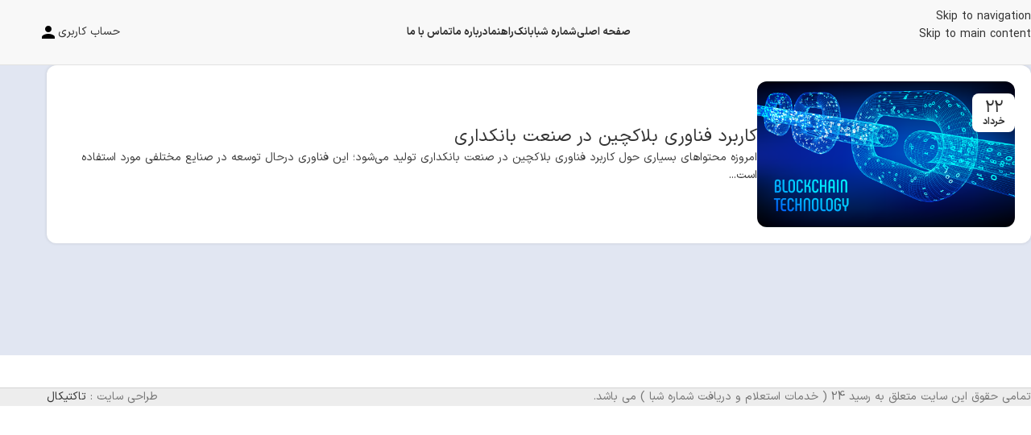

--- FILE ---
content_type: text/html; charset=UTF-8
request_url: https://resid24.com/blog/tag/%D8%B5%D9%86%D8%B9%D8%AA-%D8%A8%D8%A7%D9%86%DA%A9%D8%AF%D8%A7%D8%B1%DB%8C/
body_size: 10916
content:
<!DOCTYPE html>
<html dir="rtl" lang="fa-IR">
<head>
	<meta charset="UTF-8">
	<link rel="profile" href="https://gmpg.org/xfn/11">
	<link rel="pingback" href="https://resid24.com/xmlrpc.php">

	<meta name='robots' content='index, follow, max-image-preview:large, max-snippet:-1, max-video-preview:-1' />

	<!-- This site is optimized with the Yoast SEO Premium plugin v25.4 (Yoast SEO v26.6) - https://yoast.com/wordpress/plugins/seo/ -->
	<title>بایگانی‌های صنعت بانکداری - رسید 24</title>
	<link rel="canonical" href="https://resid24.com/blog/tag/صنعت-بانکداری/" />
	<meta property="og:locale" content="fa_IR" />
	<meta property="og:type" content="article" />
	<meta property="og:title" content="بایگانی‌های صنعت بانکداری" />
	<meta property="og:url" content="https://resid24.com/blog/tag/صنعت-بانکداری/" />
	<meta property="og:site_name" content="رسید 24" />
	<meta name="twitter:card" content="summary_large_image" />
	<script type="application/ld+json" class="yoast-schema-graph">{"@context":"https://schema.org","@graph":[{"@type":"CollectionPage","@id":"https://resid24.com/blog/tag/%d8%b5%d9%86%d8%b9%d8%aa-%d8%a8%d8%a7%d9%86%da%a9%d8%af%d8%a7%d8%b1%db%8c/","url":"https://resid24.com/blog/tag/%d8%b5%d9%86%d8%b9%d8%aa-%d8%a8%d8%a7%d9%86%da%a9%d8%af%d8%a7%d8%b1%db%8c/","name":"بایگانی‌های صنعت بانکداری - رسید 24","isPartOf":{"@id":"https://resid24.com/#website"},"primaryImageOfPage":{"@id":"https://resid24.com/blog/tag/%d8%b5%d9%86%d8%b9%d8%aa-%d8%a8%d8%a7%d9%86%da%a9%d8%af%d8%a7%d8%b1%db%8c/#primaryimage"},"image":{"@id":"https://resid24.com/blog/tag/%d8%b5%d9%86%d8%b9%d8%aa-%d8%a8%d8%a7%d9%86%da%a9%d8%af%d8%a7%d8%b1%db%8c/#primaryimage"},"thumbnailUrl":"https://resid24.com/wp-content/uploads/2024/06/2326521475.png","breadcrumb":{"@id":"https://resid24.com/blog/tag/%d8%b5%d9%86%d8%b9%d8%aa-%d8%a8%d8%a7%d9%86%da%a9%d8%af%d8%a7%d8%b1%db%8c/#breadcrumb"},"inLanguage":"fa-IR"},{"@type":"ImageObject","inLanguage":"fa-IR","@id":"https://resid24.com/blog/tag/%d8%b5%d9%86%d8%b9%d8%aa-%d8%a8%d8%a7%d9%86%da%a9%d8%af%d8%a7%d8%b1%db%8c/#primaryimage","url":"https://resid24.com/wp-content/uploads/2024/06/2326521475.png","contentUrl":"https://resid24.com/wp-content/uploads/2024/06/2326521475.png","width":1024,"height":580},{"@type":"BreadcrumbList","@id":"https://resid24.com/blog/tag/%d8%b5%d9%86%d8%b9%d8%aa-%d8%a8%d8%a7%d9%86%da%a9%d8%af%d8%a7%d8%b1%db%8c/#breadcrumb","itemListElement":[{"@type":"ListItem","position":1,"name":"خانه","item":"https://resid24.com/"},{"@type":"ListItem","position":2,"name":"صنعت بانکداری"}]},{"@type":"WebSite","@id":"https://resid24.com/#website","url":"https://resid24.com/","name":"رسید 24","description":"استعلام و دریافت شماره شبا از شماره کارت و حساب","publisher":{"@id":"https://resid24.com/#organization"},"potentialAction":[{"@type":"SearchAction","target":{"@type":"EntryPoint","urlTemplate":"https://resid24.com/?s={search_term_string}"},"query-input":{"@type":"PropertyValueSpecification","valueRequired":true,"valueName":"search_term_string"}}],"inLanguage":"fa-IR"},{"@type":"Organization","@id":"https://resid24.com/#organization","name":"رسید 24","url":"https://resid24.com/","logo":{"@type":"ImageObject","inLanguage":"fa-IR","@id":"https://resid24.com/#/schema/logo/image/","url":"https://resid24.com/wp-content/uploads/2022/12/resid24.png","contentUrl":"https://resid24.com/wp-content/uploads/2022/12/resid24.png","width":550,"height":146,"caption":"رسید 24"},"image":{"@id":"https://resid24.com/#/schema/logo/image/"}},false]}</script>
	<!-- / Yoast SEO Premium plugin. -->


<link rel='dns-prefetch' href='//www.googletagmanager.com' />
<link rel="alternate" type="application/rss+xml" title="رسید 24 &raquo; خوراک" href="https://resid24.com/feed/" />
<link rel="alternate" type="application/rss+xml" title="رسید 24 &raquo; خوراک دیدگاه‌ها" href="https://resid24.com/comments/feed/" />
<link rel="alternate" type="application/rss+xml" title="رسید 24 &raquo; صنعت بانکداری خوراک برچسب" href="https://resid24.com/blog/tag/%d8%b5%d9%86%d8%b9%d8%aa-%d8%a8%d8%a7%d9%86%da%a9%d8%af%d8%a7%d8%b1%db%8c/feed/" />
<style id='wp-img-auto-sizes-contain-inline-css' type='text/css'>
img:is([sizes=auto i],[sizes^="auto," i]){contain-intrinsic-size:3000px 1500px}
/*# sourceURL=wp-img-auto-sizes-contain-inline-css */
</style>
<style id='safe-svg-svg-icon-style-inline-css' type='text/css'>
.safe-svg-cover{text-align:center}.safe-svg-cover .safe-svg-inside{display:inline-block;max-width:100%}.safe-svg-cover svg{fill:currentColor;height:100%;max-height:100%;max-width:100%;width:100%}

/*# sourceURL=https://resid24.com/wp-content/plugins/safe-svg/dist/safe-svg-block-frontend.css */
</style>
<link rel='stylesheet' id='elementor-icons-css' href='https://resid24.com/wp-content/plugins/elementor/assets/lib/eicons/css/elementor-icons.min.css?ver=5.45.0' type='text/css' media='all' />
<link rel='stylesheet' id='elementor-frontend-css' href='https://resid24.com/wp-content/plugins/elementor/assets/css/frontend.min.css?ver=3.34.0' type='text/css' media='all' />
<link rel='stylesheet' id='elementor-post-175-css' href='https://resid24.com/wp-content/uploads/elementor/css/post-175.css?ver=1767262981' type='text/css' media='all' />
<link rel='stylesheet' id='wd-style-base-css' href='https://resid24.com/wp-content/themes/woodmart/css/parts/base-rtl.min.css?ver=8.3.8' type='text/css' media='all' />
<link rel='stylesheet' id='wd-helpers-wpb-elem-css' href='https://resid24.com/wp-content/themes/woodmart/css/parts/helpers-wpb-elem.min.css?ver=8.3.8' type='text/css' media='all' />
<link rel='stylesheet' id='wd-opt-carousel-disable-css' href='https://resid24.com/wp-content/themes/woodmart/css/parts/opt-carousel-disable-rtl.min.css?ver=8.3.8' type='text/css' media='all' />
<link rel='stylesheet' id='child-style-css' href='https://resid24.com/wp-content/themes/woodmart-child/style.css?ver=8.3.8' type='text/css' media='all' />
<link rel='stylesheet' id='wd-header-base-css' href='https://resid24.com/wp-content/themes/woodmart/css/parts/header-base-rtl.min.css?ver=8.3.8' type='text/css' media='all' />
<link rel='stylesheet' id='wd-mod-tools-css' href='https://resid24.com/wp-content/themes/woodmart/css/parts/mod-tools.min.css?ver=8.3.8' type='text/css' media='all' />
<link rel='stylesheet' id='wd-header-elements-base-css' href='https://resid24.com/wp-content/themes/woodmart/css/parts/header-el-base-rtl.min.css?ver=8.3.8' type='text/css' media='all' />
<link rel='stylesheet' id='wd-social-icons-css' href='https://resid24.com/wp-content/themes/woodmart/css/parts/el-social-icons.min.css?ver=8.3.8' type='text/css' media='all' />
<link rel='stylesheet' id='wd-header-mobile-nav-dropdown-css' href='https://resid24.com/wp-content/themes/woodmart/css/parts/header-el-mobile-nav-dropdown.min.css?ver=8.3.8' type='text/css' media='all' />
<link rel='stylesheet' id='wd-button-css' href='https://resid24.com/wp-content/themes/woodmart/css/parts/el-button.min.css?ver=8.3.8' type='text/css' media='all' />
<link rel='stylesheet' id='wd-blog-loop-base-css' href='https://resid24.com/wp-content/themes/woodmart/css/parts/blog-loop-base.min.css?ver=8.3.8' type='text/css' media='all' />
<link rel='stylesheet' id='wd-post-types-mod-predefined-css' href='https://resid24.com/wp-content/themes/woodmart/css/parts/post-types-mod-predefined.min.css?ver=8.3.8' type='text/css' media='all' />
<link rel='stylesheet' id='wd-blog-loop-design-list-css' href='https://resid24.com/wp-content/themes/woodmart/css/parts/blog-loop-design-list.min.css?ver=8.3.8' type='text/css' media='all' />
<link rel='stylesheet' id='wd-post-types-mod-date-style-bg-css' href='https://resid24.com/wp-content/themes/woodmart/css/parts/post-types-mod-date-style-bg.min.css?ver=8.3.8' type='text/css' media='all' />
<link rel='stylesheet' id='wd-widget-collapse-css' href='https://resid24.com/wp-content/themes/woodmart/css/parts/opt-widget-collapse.min.css?ver=8.3.8' type='text/css' media='all' />
<link rel='stylesheet' id='wd-footer-base-css' href='https://resid24.com/wp-content/themes/woodmart/css/parts/footer-base.min.css?ver=8.3.8' type='text/css' media='all' />
<link rel='stylesheet' id='wd-scroll-top-css' href='https://resid24.com/wp-content/themes/woodmart/css/parts/opt-scrolltotop-rtl.min.css?ver=8.3.8' type='text/css' media='all' />
<link rel='stylesheet' id='wd-mod-nav-menu-label-css' href='https://resid24.com/wp-content/themes/woodmart/css/parts/mod-nav-menu-label.min.css?ver=8.3.8' type='text/css' media='all' />
<link rel='stylesheet' id='xts-style-default_header-css' href='https://resid24.com/wp-content/uploads/2026/01/xts-default_header-1767681687.css?ver=8.3.8' type='text/css' media='all' />
<link rel='stylesheet' id='xts-style-theme_settings_default-css' href='https://resid24.com/wp-content/uploads/2026/01/xts-theme_settings_default-1767681052.css?ver=8.3.8' type='text/css' media='all' />
<link rel='stylesheet' id='elementor-gf-local-roboto-css' href='https://resid24.com/wp-content/uploads/elementor/google-fonts/css/roboto.css?ver=1752058316' type='text/css' media='all' />
<link rel='stylesheet' id='elementor-gf-local-robotoslab-css' href='https://resid24.com/wp-content/uploads/elementor/google-fonts/css/robotoslab.css?ver=1752058337' type='text/css' media='all' />

<!-- Google tag (gtag.js) snippet added by Site Kit -->
<!-- Google Analytics snippet added by Site Kit -->
<script type="text/javascript" src="https://www.googletagmanager.com/gtag/js?id=GT-5D9BCGVL" id="google_gtagjs-js" async></script>
<script type="text/javascript" id="google_gtagjs-js-after">
/* <![CDATA[ */
window.dataLayer = window.dataLayer || [];function gtag(){dataLayer.push(arguments);}
gtag("set","linker",{"domains":["resid24.com"]});
gtag("js", new Date());
gtag("set", "developer_id.dZTNiMT", true);
gtag("config", "GT-5D9BCGVL");
//# sourceURL=google_gtagjs-js-after
/* ]]> */
</script>
<script type="text/javascript" src="https://resid24.com/wp-includes/js/jquery/jquery.min.js?ver=3.7.1" id="jquery-core-js"></script>
<script type="text/javascript" src="https://resid24.com/wp-includes/js/jquery/jquery-migrate.min.js?ver=3.4.1" id="jquery-migrate-js"></script>
<script type="text/javascript" src="https://resid24.com/wp-content/themes/woodmart/js/libs/device.min.js?ver=8.3.8" id="wd-device-library-js"></script>
<script type="text/javascript" src="https://resid24.com/wp-content/themes/woodmart/js/scripts/global/scrollBar.min.js?ver=8.3.8" id="wd-scrollbar-js"></script>
<link rel="https://api.w.org/" href="https://resid24.com/wp-json/" /><link rel="alternate" title="JSON" type="application/json" href="https://resid24.com/wp-json/wp/v2/tags/43" /><meta name="generator" content="Site Kit by Google 1.168.0" /><meta name="theme-color" content="rgb(29,67,152)">					<meta name="viewport" content="width=device-width, initial-scale=1">
									<meta name="generator" content="Elementor 3.34.0; features: additional_custom_breakpoints; settings: css_print_method-external, google_font-enabled, font_display-swap">
			<style>
				.e-con.e-parent:nth-of-type(n+4):not(.e-lazyloaded):not(.e-no-lazyload),
				.e-con.e-parent:nth-of-type(n+4):not(.e-lazyloaded):not(.e-no-lazyload) * {
					background-image: none !important;
				}
				@media screen and (max-height: 1024px) {
					.e-con.e-parent:nth-of-type(n+3):not(.e-lazyloaded):not(.e-no-lazyload),
					.e-con.e-parent:nth-of-type(n+3):not(.e-lazyloaded):not(.e-no-lazyload) * {
						background-image: none !important;
					}
				}
				@media screen and (max-height: 640px) {
					.e-con.e-parent:nth-of-type(n+2):not(.e-lazyloaded):not(.e-no-lazyload),
					.e-con.e-parent:nth-of-type(n+2):not(.e-lazyloaded):not(.e-no-lazyload) * {
						background-image: none !important;
					}
				}
			</style>
			<link rel="icon" href="https://resid24.com/wp-content/uploads/2024/06/cropped-rsicon-32x32.png" sizes="32x32" />
<link rel="icon" href="https://resid24.com/wp-content/uploads/2024/06/cropped-rsicon-192x192.png" sizes="192x192" />
<link rel="apple-touch-icon" href="https://resid24.com/wp-content/uploads/2024/06/cropped-rsicon-180x180.png" />
<meta name="msapplication-TileImage" content="https://resid24.com/wp-content/uploads/2024/06/cropped-rsicon-270x270.png" />
<style>
		
		</style><script type="text/javascript" src="https://resid24.com/wp-content/themes/woodmart-child/wpcustom.js" id="custom-js"></script>
</head>

<body class="rtl archive tag tag-43 wp-theme-woodmart wp-child-theme-woodmart-child wrapper-full-width  categories-accordion-on woodmart-archive-blog woodmart-ajax-shop-on elementor-default elementor-kit-175">
			<script type="text/javascript" id="wd-flicker-fix">// Flicker fix.</script>		<div class="wd-skip-links">
								<a href="#menu-main" class="wd-skip-navigation btn">
						Skip to navigation					</a>
								<a href="#main-content" class="wd-skip-content btn">
				Skip to main content			</a>
		</div>
			
	
	<div class="wd-page-wrapper website-wrapper">
									<header class="whb-header whb-default_header whb-sticky-shadow whb-scroll-stick whb-sticky-real">
					<div class="whb-main-header">
	
<div class="whb-row whb-top-bar whb-not-sticky-row whb-with-bg whb-without-border whb-color-dark whb-hidden-desktop whb-hidden-mobile whb-flex-flex-middle">
	<div class="container">
		<div class="whb-flex-row whb-top-bar-inner">
			<div class="whb-column whb-col-left whb-column5 whb-visible-lg">
	
<div class="wd-header-text reset-last-child whb-6l5y1eay522jehk73pi2"><strong style="color: #ffffff;">ADD ANYTHING HERE OR JUST REMOVE IT…</strong></div>
</div>
<div class="whb-column whb-col-center whb-column6 whb-visible-lg whb-empty-column">
	</div>
<div class="whb-column whb-col-right whb-column7 whb-visible-lg">
				<div
						class=" wd-social-icons wd-style-default wd-size-small social-share wd-shape-circle  whb-61qbocnh2ezx7e7al7jd color-scheme-light text-center">
				
				
									<a rel="noopener noreferrer nofollow" href="https://www.facebook.com/sharer/sharer.php?u=https://resid24.com/blog/%da%a9%d8%a7%d8%b1%d8%a8%d8%b1%d8%af-%d9%81%d9%86%d8%a7%d9%88%d8%b1%db%8c-%d8%a8%d9%84%d8%a7%da%a9%da%86%db%8c%d9%86-%d8%af%d8%b1-%d8%b5%d9%86%d8%b9%d8%aa-%d8%a8%d8%a7%d9%86%da%a9%d8%af%d8%a7%d8%b1/" target="_blank" class=" wd-social-icon social-facebook" aria-label="Facebook social link">
						<span class="wd-icon"></span>
											</a>
				
									<a rel="noopener noreferrer nofollow" href="https://x.com/share?url=https://resid24.com/blog/%da%a9%d8%a7%d8%b1%d8%a8%d8%b1%d8%af-%d9%81%d9%86%d8%a7%d9%88%d8%b1%db%8c-%d8%a8%d9%84%d8%a7%da%a9%da%86%db%8c%d9%86-%d8%af%d8%b1-%d8%b5%d9%86%d8%b9%d8%aa-%d8%a8%d8%a7%d9%86%da%a9%d8%af%d8%a7%d8%b1/" target="_blank" class=" wd-social-icon social-twitter" aria-label="X social link">
						<span class="wd-icon"></span>
											</a>
				
				
				
				
				
				
									<a rel="noopener noreferrer nofollow" href="https://pinterest.com/pin/create/button/?url=https://resid24.com/blog/%da%a9%d8%a7%d8%b1%d8%a8%d8%b1%d8%af-%d9%81%d9%86%d8%a7%d9%88%d8%b1%db%8c-%d8%a8%d9%84%d8%a7%da%a9%da%86%db%8c%d9%86-%d8%af%d8%b1-%d8%b5%d9%86%d8%b9%d8%aa-%d8%a8%d8%a7%d9%86%da%a9%d8%af%d8%a7%d8%b1/&media=https://resid24.com/wp-content/uploads/2024/06/2326521475.png&description=%DA%A9%D8%A7%D8%B1%D8%A8%D8%B1%D8%AF+%D9%81%D9%86%D8%A7%D9%88%D8%B1%DB%8C+%D8%A8%D9%84%D8%A7%DA%A9%DA%86%DB%8C%D9%86+%D8%AF%D8%B1+%D8%B5%D9%86%D8%B9%D8%AA+%D8%A8%D8%A7%D9%86%DA%A9%D8%AF%D8%A7%D8%B1%DB%8C" target="_blank" class=" wd-social-icon social-pinterest" aria-label="Pinterest social link">
						<span class="wd-icon"></span>
											</a>
				
				
									<a rel="noopener noreferrer nofollow" href="https://www.linkedin.com/shareArticle?mini=true&url=https://resid24.com/blog/%da%a9%d8%a7%d8%b1%d8%a8%d8%b1%d8%af-%d9%81%d9%86%d8%a7%d9%88%d8%b1%db%8c-%d8%a8%d9%84%d8%a7%da%a9%da%86%db%8c%d9%86-%d8%af%d8%b1-%d8%b5%d9%86%d8%b9%d8%aa-%d8%a8%d8%a7%d9%86%da%a9%d8%af%d8%a7%d8%b1/" target="_blank" class=" wd-social-icon social-linkedin" aria-label="Linkedin social link">
						<span class="wd-icon"></span>
											</a>
				
				
				
				
				
				
				
				
				
				
				
				
				
				
				
									<a rel="noopener noreferrer nofollow" href="https://telegram.me/share/url?url=https://resid24.com/blog/%da%a9%d8%a7%d8%b1%d8%a8%d8%b1%d8%af-%d9%81%d9%86%d8%a7%d9%88%d8%b1%db%8c-%d8%a8%d9%84%d8%a7%da%a9%da%86%db%8c%d9%86-%d8%af%d8%b1-%d8%b5%d9%86%d8%b9%d8%aa-%d8%a8%d8%a7%d9%86%da%a9%d8%af%d8%a7%d8%b1/" target="_blank" class=" wd-social-icon social-tg" aria-label="Telegram social link">
						<span class="wd-icon"></span>
											</a>
				
				
			</div>

		</div>
<div class="whb-column whb-col-mobile whb-column_mobile1 whb-hidden-lg">
				<div
						class=" wd-social-icons wd-style-default wd-size-small social-share wd-shape-circle  whb-nugd58vqvv5sdr3bc5dd color-scheme-light text-center">
				
				
									<a rel="noopener noreferrer nofollow" href="https://www.facebook.com/sharer/sharer.php?u=https://resid24.com/blog/%da%a9%d8%a7%d8%b1%d8%a8%d8%b1%d8%af-%d9%81%d9%86%d8%a7%d9%88%d8%b1%db%8c-%d8%a8%d9%84%d8%a7%da%a9%da%86%db%8c%d9%86-%d8%af%d8%b1-%d8%b5%d9%86%d8%b9%d8%aa-%d8%a8%d8%a7%d9%86%da%a9%d8%af%d8%a7%d8%b1/" target="_blank" class=" wd-social-icon social-facebook" aria-label="Facebook social link">
						<span class="wd-icon"></span>
											</a>
				
									<a rel="noopener noreferrer nofollow" href="https://x.com/share?url=https://resid24.com/blog/%da%a9%d8%a7%d8%b1%d8%a8%d8%b1%d8%af-%d9%81%d9%86%d8%a7%d9%88%d8%b1%db%8c-%d8%a8%d9%84%d8%a7%da%a9%da%86%db%8c%d9%86-%d8%af%d8%b1-%d8%b5%d9%86%d8%b9%d8%aa-%d8%a8%d8%a7%d9%86%da%a9%d8%af%d8%a7%d8%b1/" target="_blank" class=" wd-social-icon social-twitter" aria-label="X social link">
						<span class="wd-icon"></span>
											</a>
				
				
				
				
				
				
									<a rel="noopener noreferrer nofollow" href="https://pinterest.com/pin/create/button/?url=https://resid24.com/blog/%da%a9%d8%a7%d8%b1%d8%a8%d8%b1%d8%af-%d9%81%d9%86%d8%a7%d9%88%d8%b1%db%8c-%d8%a8%d9%84%d8%a7%da%a9%da%86%db%8c%d9%86-%d8%af%d8%b1-%d8%b5%d9%86%d8%b9%d8%aa-%d8%a8%d8%a7%d9%86%da%a9%d8%af%d8%a7%d8%b1/&media=https://resid24.com/wp-content/uploads/2024/06/2326521475.png&description=%DA%A9%D8%A7%D8%B1%D8%A8%D8%B1%D8%AF+%D9%81%D9%86%D8%A7%D9%88%D8%B1%DB%8C+%D8%A8%D9%84%D8%A7%DA%A9%DA%86%DB%8C%D9%86+%D8%AF%D8%B1+%D8%B5%D9%86%D8%B9%D8%AA+%D8%A8%D8%A7%D9%86%DA%A9%D8%AF%D8%A7%D8%B1%DB%8C" target="_blank" class=" wd-social-icon social-pinterest" aria-label="Pinterest social link">
						<span class="wd-icon"></span>
											</a>
				
				
									<a rel="noopener noreferrer nofollow" href="https://www.linkedin.com/shareArticle?mini=true&url=https://resid24.com/blog/%da%a9%d8%a7%d8%b1%d8%a8%d8%b1%d8%af-%d9%81%d9%86%d8%a7%d9%88%d8%b1%db%8c-%d8%a8%d9%84%d8%a7%da%a9%da%86%db%8c%d9%86-%d8%af%d8%b1-%d8%b5%d9%86%d8%b9%d8%aa-%d8%a8%d8%a7%d9%86%da%a9%d8%af%d8%a7%d8%b1/" target="_blank" class=" wd-social-icon social-linkedin" aria-label="Linkedin social link">
						<span class="wd-icon"></span>
											</a>
				
				
				
				
				
				
				
				
				
				
				
				
				
				
				
									<a rel="noopener noreferrer nofollow" href="https://telegram.me/share/url?url=https://resid24.com/blog/%da%a9%d8%a7%d8%b1%d8%a8%d8%b1%d8%af-%d9%81%d9%86%d8%a7%d9%88%d8%b1%db%8c-%d8%a8%d9%84%d8%a7%da%a9%da%86%db%8c%d9%86-%d8%af%d8%b1-%d8%b5%d9%86%d8%b9%d8%aa-%d8%a8%d8%a7%d9%86%da%a9%d8%af%d8%a7%d8%b1/" target="_blank" class=" wd-social-icon social-tg" aria-label="Telegram social link">
						<span class="wd-icon"></span>
											</a>
				
				
			</div>

		</div>
		</div>
	</div>
</div>

<div class="whb-row whb-general-header whb-not-sticky-row whb-with-bg whb-border-fullwidth whb-color-dark whb-flex-flex-middle">
	<div class="container">
		<div class="whb-flex-row whb-general-header-inner">
			<div class="whb-column whb-col-left whb-column8 whb-visible-lg">
	<div class="site-logo whb-250rtwdwz5p8e5b7tpw0 wd-switch-logo">
	<a href="https://resid24.com/" class="wd-logo wd-main-logo" rel="home" aria-label="Site logo">
		<img src="https://resid24.com/wp-content/uploads/2024/06/rslogo.svg" alt="رسید 24" style="max-width: 151px;" loading="lazy" />	</a>
					<a href="https://resid24.com/" class="wd-logo wd-sticky-logo" rel="home">
			<img src="https://resid24.com/wp-content/uploads/2024/06/rslogo.svg" alt="رسید 24" style="max-width: 150px;" />		</a>
	</div>
</div>
<div class="whb-column whb-col-center whb-column9 whb-visible-lg">
	<nav class="wd-header-nav wd-header-main-nav text-center wd-design-1 whb-tiueim5f5uazw1f1dm8r" role="navigation" aria-label="Main navigation">
	<ul id="menu-main" class="menu wd-nav wd-nav-header wd-nav-main wd-style-default wd-gap-m"><li id="menu-item-192" class="menu-item menu-item-type-custom menu-item-object-custom menu-item-home menu-item-192 item-level-0 menu-simple-dropdown wd-event-hover" ><a href="https://resid24.com" class="woodmart-nav-link"><span class="nav-link-text">صفحه اصلی</span></a></li>
<li id="menu-item-457" class="menu-item menu-item-type-post_type menu-item-object-page menu-item-457 item-level-0 menu-simple-dropdown wd-event-hover" ><a href="https://resid24.com/sheba/" class="woodmart-nav-link"><span class="nav-link-text">شماره شبا</span></a></li>
<li id="menu-item-229" class="menu-item menu-item-type-taxonomy menu-item-object-category menu-item-229 item-level-0 menu-simple-dropdown wd-event-hover" ><a href="https://resid24.com/blog/category/%d8%a8%d8%a7%d9%86%da%a9/" class="woodmart-nav-link"><span class="nav-link-text">بانک</span></a></li>
<li id="menu-item-230" class="menu-item menu-item-type-taxonomy menu-item-object-category menu-item-230 item-level-0 menu-simple-dropdown wd-event-hover" ><a href="https://resid24.com/blog/category/%d8%b1%d8%a7%d9%87%d9%86%d9%85%d8%a7/" class="woodmart-nav-link"><span class="nav-link-text">راهنما</span></a></li>
<li id="menu-item-368" class="menu-item menu-item-type-post_type menu-item-object-page menu-item-368 item-level-0 menu-simple-dropdown wd-event-hover" ><a href="https://resid24.com/about/" class="woodmart-nav-link"><span class="nav-link-text">درباره ما</span></a></li>
<li id="menu-item-367" class="menu-item menu-item-type-post_type menu-item-object-page menu-item-367 item-level-0 menu-simple-dropdown wd-event-hover" ><a href="https://resid24.com/contact/" class="woodmart-nav-link"><span class="nav-link-text">تماس با ما</span></a></li>
</ul></nav>
</div>
<div class="whb-column whb-col-right whb-column10 whb-visible-lg">
	
<div class="wd-header-text reset-last-child whb-unplrvi0n5b9ayw74hmy"><a href="https://resid24.com/app/profile" title="ورود به صفحه پروفایل در سایت رسید 24" class="btn btn-color-primary btn-style-default btn-style-semi-round btn-size-small btn-icon-pos-right">حساب کاربری<span class="wd-btn-icon"><img width="24" height="24" src="https://resid24.com/wp-content/uploads/2024/05/person-fill.svg" class="attachment- size-" alt="" decoding="async"></span></a></div>
</div>
<div class="whb-column whb-mobile-left whb-column_mobile2 whb-hidden-lg">
	<div class="wd-tools-element wd-header-mobile-nav wd-style-icon wd-design-1 whb-wn5z894j1g5n0yp3eeuz">
	<a href="#" rel="nofollow" aria-label="Open mobile menu">
		
		<span class="wd-tools-icon">
					</span>

		<span class="wd-tools-text">Menu</span>

			</a>
</div></div>
<div class="whb-column whb-mobile-center whb-column_mobile3 whb-hidden-lg">
	<div class="site-logo whb-g5z57bkgtznbk6v9pll5 wd-switch-logo">
	<a href="https://resid24.com/" class="wd-logo wd-main-logo" rel="home" aria-label="Site logo">
		<img src="https://resid24.com/wp-content/uploads/2024/06/rslogo.png" alt="رسید 24" style="max-width: 120px;" loading="lazy" />	</a>
					<a href="https://resid24.com/" class="wd-logo wd-sticky-logo" rel="home">
			<img src="https://resid24.com/wp-content/uploads/2024/06/rslogo.png" alt="رسید 24" style="max-width: 120px;" />		</a>
	</div>
</div>
<div class="whb-column whb-mobile-right whb-column_mobile4 whb-hidden-lg">
	<div id="wd-696e06a56ed86" class=" whb-qx1bhsuad5qe7dbk1d9o wd-button-wrapper text-center"><a href="https://resid24.com/app/profile" title="" class="btn btn-color-alt btn-style-bordered btn-shape-semi-round btn-size-small m-account-button">حساب کاربری</a></div></div>
		</div>
	</div>
</div>
</div>
				</header>
			
								<div class="wd-page-content main-page-wrapper">
		
		
		<main id="main-content" class="wd-content-layout content-layout-wrapper container wd-sidebar-hidden-md-sm wd-sidebar-hidden-sm wd-builder-off" role="main">
				
<div class="wd-content-area site-content">
	
			
									<div
										class="wd-blog-element">

					
					
					
					<div class="wd-posts wd-blog-holder wd-grid-g" id="696e06a56fa93" data-paged="1" data-source="main_loop">
				

					
											
<article id="post-451" class="wd-post blog-design-list blog-post-loop blog-style-bg wd-add-shadow post-451 post type-post status-publish format-standard has-post-thumbnail hentry category-2 tag-43 tag-42">
	<div class="wd-post-inner">
		<div class="wd-post-thumb">
							<div class="wd-post-img">
					<img width="1024" height="580" src="https://resid24.com/wp-content/uploads/2024/06/2326521475.png" class="attachment- size-" alt="" decoding="async" fetchpriority="high" srcset="https://resid24.com/wp-content/uploads/2024/06/2326521475.png 1024w, https://resid24.com/wp-content/uploads/2024/06/2326521475-300x170.png 300w, https://resid24.com/wp-content/uploads/2024/06/2326521475-768x435.png 768w" sizes="(max-width: 1024px) 100vw, 1024px" />				</div>
													<div class="wd-post-date wd-style-with-bg">
				<span class="post-date-day">
					۲۲				</span>
				<span class="post-date-month">
					خرداد				</span>
			</div>
											<a class="wd-post-link wd-fill" tabindex="-1" href="https://resid24.com/blog/%da%a9%d8%a7%d8%b1%d8%a8%d8%b1%d8%af-%d9%81%d9%86%d8%a7%d9%88%d8%b1%db%8c-%d8%a8%d9%84%d8%a7%da%a9%da%86%db%8c%d9%86-%d8%af%d8%b1-%d8%b5%d9%86%d8%b9%d8%aa-%d8%a8%d8%a7%d9%86%da%a9%d8%af%d8%a7%d8%b1/" rel="bookmark" aria-label="Link on post کاربرد فناوری بلاکچین در صنعت بانکداری"></a>
					</div>

		<div class="wd-post-content">
			<div class="wd-post-content-inner wd-scroll">
													<h3 class="wd-post-title wd-entities-title title post-title">
						<a href="https://resid24.com/blog/%da%a9%d8%a7%d8%b1%d8%a8%d8%b1%d8%af-%d9%81%d9%86%d8%a7%d9%88%d8%b1%db%8c-%d8%a8%d9%84%d8%a7%da%a9%da%86%db%8c%d9%86-%d8%af%d8%b1-%d8%b5%d9%86%d8%b9%d8%aa-%d8%a8%d8%a7%d9%86%da%a9%d8%af%d8%a7%d8%b1/" rel="bookmark">
							کاربرد فناوری بلاکچین در صنعت بانکداری						</a>
					</h3>
													<div class="wd-post-excerpt wd-scroll-content">
													امروزه محتواهای بسیاری حول کاربرد فناوری بلاکچین در صنعت بانکداری تولید می‌شود؛ این فناوری درحال توسعه در صنایع مختلفی مورد استفاده است...											</div>
							</div>
					</div>
	</div>
</article>
					
					
									</div>

										</div>
				

			
		</div>


			</main>
		
</div>
								<div class="wd-prefooter">
				<div class="container wd-entry-content">
																				</div>
			</div>
							<footer class="wd-footer footer-container color-scheme-dark">
																				<div class="container main-footer wd-entry-content">
													</div>
																							<div class="wd-copyrights copyrights-wrapper wd-layout-two-columns">
						<div class="container wd-grid-g">
							<div class="wd-col-start reset-last-child">
																	تمامی حقوق این سایت متعلق به رسید 24 ( خدمات استعلام و دریافت شماره شبا ) می باشد.															</div>
															<div class="wd-col-end reset-last-child">
									طراحی سایت : <a href="https://taktikal.co" target="_blank">تاکتیکال</a>								</div>
													</div>
					</div>
							</footer>
			</div>
<div class="wd-close-side wd-fill"></div>
		<a href="#" class="scrollToTop" aria-label="Scroll to top button"></a>
		<div class="mobile-nav wd-side-hidden wd-side-hidden-nav wd-right wd-opener-arrow" role="navigation" aria-label="Mobile navigation"><ul id="menu-mobile" class="mobile-pages-menu menu wd-nav wd-nav-mobile wd-dis-hover wd-layout-dropdown wd-active"><li id="menu-item-434" class="menu-item menu-item-type-post_type menu-item-object-page menu-item-home menu-item-434 item-level-0" ><a href="https://resid24.com/" class="woodmart-nav-link"><span class="nav-link-text">صفحه اصلی</span></a></li>
<li id="menu-item-438" class="menu-item menu-item-type-post_type menu-item-object-page menu-item-438 item-level-0" ><a href="https://resid24.com/sheba/" class="woodmart-nav-link"><span class="nav-link-text">دریافت شماره شبا</span></a></li>
<li id="menu-item-440" class="menu-item menu-item-type-post_type menu-item-object-page menu-item-440 item-level-0" ><a href="https://resid24.com/sheba/" class="woodmart-nav-link"><span class="nav-link-text">کارت به شبا</span></a></li>
<li id="menu-item-441" class="menu-item menu-item-type-post_type menu-item-object-page menu-item-441 item-level-0" ><a href="https://resid24.com/sheba/" class="woodmart-nav-link"><span class="nav-link-text">حساب به شبا</span></a></li>
<li id="menu-item-442" class="menu-item menu-item-type-post_type menu-item-object-page menu-item-442 item-level-0" ><a href="https://resid24.com/sheba/" class="woodmart-nav-link"><span class="nav-link-text">کارت به حساب</span></a></li>
<li id="menu-item-437" class="menu-item menu-item-type-post_type menu-item-object-page current_page_parent menu-item-437 item-level-0" ><a href="https://resid24.com/blog/" class="woodmart-nav-link"><span class="nav-link-text">وبلاگ</span></a></li>
<li id="menu-item-436" class="menu-item menu-item-type-post_type menu-item-object-page menu-item-436 item-level-0" ><a href="https://resid24.com/about/" class="woodmart-nav-link"><span class="nav-link-text">درباره ما</span></a></li>
<li id="menu-item-435" class="menu-item menu-item-type-post_type menu-item-object-page menu-item-435 item-level-0" ><a href="https://resid24.com/contact/" class="woodmart-nav-link"><span class="nav-link-text">تماس با ما</span></a></li>
<li id="menu-item-439" class="menu-item menu-item-type-custom menu-item-object-custom menu-item-439 item-level-0 item-with-label item-label-secondary" ><a href="https://resid24.com/app/profile" class="woodmart-nav-link"><img  src="https://resid24.com/wp-content/uploads/2024/05/person-fill.svg" title="person-fill" loading="lazy" class="wd-nav-img" width="18" height="18"><span class="nav-link-text">حساب کاربری</span><span class="menu-label menu-label-secondary">ورود / عضویت</span></a></li>
</ul>
		</div><script type="speculationrules">
{"prefetch":[{"source":"document","where":{"and":[{"href_matches":"/*"},{"not":{"href_matches":["/wp-*.php","/wp-admin/*","/wp-content/uploads/*","/wp-content/*","/wp-content/plugins/*","/wp-content/themes/woodmart-child/*","/wp-content/themes/woodmart/*","/*\\?(.+)"]}},{"not":{"selector_matches":"a[rel~=\"nofollow\"]"}},{"not":{"selector_matches":".no-prefetch, .no-prefetch a"}}]},"eagerness":"conservative"}]}
</script>
			<script>
				const lazyloadRunObserver = () => {
					const lazyloadBackgrounds = document.querySelectorAll( `.e-con.e-parent:not(.e-lazyloaded)` );
					const lazyloadBackgroundObserver = new IntersectionObserver( ( entries ) => {
						entries.forEach( ( entry ) => {
							if ( entry.isIntersecting ) {
								let lazyloadBackground = entry.target;
								if( lazyloadBackground ) {
									lazyloadBackground.classList.add( 'e-lazyloaded' );
								}
								lazyloadBackgroundObserver.unobserve( entry.target );
							}
						});
					}, { rootMargin: '200px 0px 200px 0px' } );
					lazyloadBackgrounds.forEach( ( lazyloadBackground ) => {
						lazyloadBackgroundObserver.observe( lazyloadBackground );
					} );
				};
				const events = [
					'DOMContentLoaded',
					'elementor/lazyload/observe',
				];
				events.forEach( ( event ) => {
					document.addEventListener( event, lazyloadRunObserver );
				} );
			</script>
			<script type="text/javascript" id="yasr-window-var-js-extra">
/* <![CDATA[ */
var yasrWindowVar = {"siteUrl":"https://resid24.com","adminUrl":"https://resid24.com/wp-admin/","ajaxurl":"https://resid24.com/wp-admin/admin-ajax.php","visitorStatsEnabled":"yes","ajaxEnabled":"yes","loaderHtml":"\u003Cdiv id=\"yasr-loader\" style=\"display: inline-block\"\u003E\u00a0 \u003Cimg src=\"https://resid24.com/wp-content/plugins/yet-another-stars-rating/includes/img/loader.gif\" \r\n                 title=\"yasr-loader\" alt=\"yasr-loader\" height=\"16\" width=\"16\"\u003E\u003C/div\u003E","loaderUrl":"https://resid24.com/wp-content/plugins/yet-another-stars-rating/includes/img/loader.gif","isUserLoggedIn":"false","isRtl":"true","starSingleForm":"\"\\u0633\\u062a\\u0627\\u0631\\u0647\"","starsPluralForm":"\"\\u0633\\u062a\\u0627\\u0631\\u0647\"","textAfterVr":"\"[\\u06a9\\u0644: %total_count%  \\u0645\\u06cc\\u0627\\u0646\\u06af\\u06cc\\u0646: %average%]\"","textRating":"\"\\u0627\\u0645\\u062a\\u06cc\\u0627\\u0632\"","textLoadRanking":"\"\\u062f\\u0631 \\u062d\\u0627\\u0644 \\u0628\\u0627\\u0631\\u06af\\u0630\\u0627\\u0631\\u06cc, \\u062e\\u0648\\u0627\\u0647\\u0634\\u0627 \\u0635\\u0628\\u0631 \\u06a9\\u0646\\u06cc\\u062f\"","textVvStats":"\"\\u0627\\u0632 5 \\u0633\\u062a\\u0627\\u0631\\u0647\"","textOrderBy":"\"Order by\"","textMostRated":"\"\\u0628\\u06cc\\u0634\\u062a\\u0631\\u06cc\\u0646 \\u0627\\u0645\\u062a\\u06cc\\u0627\\u0632\"","textHighestRated":"\"\\u0628\\u0627\\u0644\\u0627\\u062a\\u0631\\u06cc\\u0646 \\u0627\\u0645\\u062a\\u06cc\\u0627\\u0632\"","textLeftColumnHeader":"\"\\u0646\\u0648\\u0634\\u062a\\u0647\""};
//# sourceURL=yasr-window-var-js-extra
/* ]]> */
</script>
<script type="text/javascript" src="https://resid24.com/wp-content/themes/woodmart/js/libs/cookie.min.js?ver=8.3.8" id="wd-cookie-library-js"></script>
<script type="text/javascript" id="woodmart-theme-js-extra">
/* <![CDATA[ */
var woodmart_settings = {"menu_storage_key":"woodmart_4be9c5e4c8647f2beb56e9982c2bd46e","ajax_dropdowns_save":"1","photoswipe_close_on_scroll":"1","woocommerce_ajax_add_to_cart":"","variation_gallery_storage_method":"old","elementor_no_gap":"enabled","adding_to_cart":"Processing","added_to_cart":"Product was successfully added to your cart.","continue_shopping":"Continue shopping","view_cart":"View Cart","go_to_checkout":"Checkout","loading":"Loading...","countdown_days":"days","countdown_hours":"hr","countdown_mins":"min","countdown_sec":"sc","cart_url":"","ajaxurl":"https://resid24.com/wp-admin/admin-ajax.php","add_to_cart_action":"widget","added_popup":"no","categories_toggle":"yes","product_images_captions":"no","ajax_add_to_cart":"1","all_results":"View all results","zoom_enable":"yes","ajax_scroll":"yes","ajax_scroll_class":".wd-page-content","ajax_scroll_offset":"100","infinit_scroll_offset":"300","product_slider_auto_height":"no","price_filter_action":"click","product_slider_autoplay":"","close":"Close","close_markup":"\u003Cdiv class=\"wd-popup-close wd-action-btn wd-cross-icon wd-style-icon\"\u003E\u003Ca title=\"Close\" href=\"#\" rel=\"nofollow\"\u003E\u003Cspan\u003EClose\u003C/span\u003E\u003C/a\u003E\u003C/div\u003E","share_fb":"Share on Facebook","pin_it":"Pin it","tweet":"Share on X","download_image":"Download image","off_canvas_column_close_btn_text":"Close","cookies_version":"1","header_banner_version":"1","promo_version":"1","header_banner_close_btn":"yes","header_banner_enabled":"no","whb_header_clone":"\n\t\u003Cdiv class=\"whb-sticky-header whb-clone whb-main-header {{wrapperClasses}}\"\u003E\n\t\t\u003Cdiv class=\"{{cloneClass}}\"\u003E\n\t\t\t\u003Cdiv class=\"container\"\u003E\n\t\t\t\t\u003Cdiv class=\"whb-flex-row whb-general-header-inner\"\u003E\n\t\t\t\t\t\u003Cdiv class=\"whb-column whb-col-left whb-visible-lg\"\u003E\n\t\t\t\t\t\t{{.site-logo}}\n\t\t\t\t\t\u003C/div\u003E\n\t\t\t\t\t\u003Cdiv class=\"whb-column whb-col-center whb-visible-lg\"\u003E\n\t\t\t\t\t\t{{.wd-header-main-nav}}\n\t\t\t\t\t\u003C/div\u003E\n\t\t\t\t\t\u003Cdiv class=\"whb-column whb-col-right whb-visible-lg\"\u003E\n\t\t\t\t\t\t{{.wd-header-my-account}}\n\t\t\t\t\t\t{{.wd-header-search:not(.wd-header-search-mobile)}}\n\t\t\t\t\t\t{{.wd-header-wishlist}}\n\t\t\t\t\t\t{{.wd-header-compare}}\n\t\t\t\t\t\t{{.wd-header-cart}}\n\t\t\t\t\t\t{{.wd-header-fs-nav}}\n\t\t\t\t\t\u003C/div\u003E\n\t\t\t\t\t{{.whb-mobile-left}}\n\t\t\t\t\t{{.whb-mobile-center}}\n\t\t\t\t\t{{.whb-mobile-right}}\n\t\t\t\t\u003C/div\u003E\n\t\t\t\u003C/div\u003E\n\t\t\u003C/div\u003E\n\t\u003C/div\u003E\n","pjax_timeout":"5000","split_nav_fix":"","shop_filters_close":"no","woo_installed":"","base_hover_mobile_click":"no","centered_gallery_start":"1","quickview_in_popup_fix":"","one_page_menu_offset":"150","hover_width_small":"1","is_multisite":"","current_blog_id":"1","swatches_scroll_top_desktop":"no","swatches_scroll_top_mobile":"no","lazy_loading_offset":"0","add_to_cart_action_timeout":"no","add_to_cart_action_timeout_number":"3","single_product_variations_price":"no","google_map_style_text":"Custom style","quick_shop":"yes","sticky_product_details_offset":"150","sticky_add_to_cart_offset":"250","sticky_product_details_different":"100","preloader_delay":"300","comment_images_upload_size_text":"Some files are too large. Allowed file size is 1 \u0645\u06af\u0627\u0628\u0627\u06cc\u062a.","comment_images_count_text":"You can upload up to 3 images to your review.","single_product_comment_images_required":"no","comment_required_images_error_text":"Image is required.","comment_images_upload_mimes_text":"You are allowed to upload images only in png, jpeg formats.","comment_images_added_count_text":"Added %s image(s)","comment_images_upload_size":"1048576","comment_images_count":"3","search_input_padding":"no","comment_images_upload_mimes":{"jpg|jpeg|jpe":"image/jpeg","png":"image/png"},"home_url":"https://resid24.com/","shop_url":"","age_verify":"no","banner_version_cookie_expires":"60","promo_version_cookie_expires":"7","age_verify_expires":"30","countdown_timezone":"GMT","cart_redirect_after_add":"","swatches_labels_name":"no","product_categories_placeholder":"Select a category","product_categories_no_results":"No matches found","cart_hash_key":"wc_cart_hash_5388987d09c2b1a2431eb12f97fbe4fa","fragment_name":"wc_fragments_5388987d09c2b1a2431eb12f97fbe4fa","photoswipe_template":"\u003Cdiv class=\"pswp\" aria-hidden=\"true\" role=\"dialog\" tabindex=\"-1\"\u003E\u003Cdiv class=\"pswp__bg\"\u003E\u003C/div\u003E\u003Cdiv class=\"pswp__scroll-wrap\"\u003E\u003Cdiv class=\"pswp__container\"\u003E\u003Cdiv class=\"pswp__item\"\u003E\u003C/div\u003E\u003Cdiv class=\"pswp__item\"\u003E\u003C/div\u003E\u003Cdiv class=\"pswp__item\"\u003E\u003C/div\u003E\u003C/div\u003E\u003Cdiv class=\"pswp__ui pswp__ui--hidden\"\u003E\u003Cdiv class=\"pswp__top-bar\"\u003E\u003Cdiv class=\"pswp__counter\"\u003E\u003C/div\u003E\u003Cbutton class=\"pswp__button pswp__button--close\" title=\"Close (Esc)\"\u003E\u003C/button\u003E \u003Cbutton class=\"pswp__button pswp__button--share\" title=\"Share\"\u003E\u003C/button\u003E \u003Cbutton class=\"pswp__button pswp__button--fs\" title=\"Toggle fullscreen\"\u003E\u003C/button\u003E \u003Cbutton class=\"pswp__button pswp__button--zoom\" title=\"Zoom in/out\"\u003E\u003C/button\u003E\u003Cdiv class=\"pswp__preloader\"\u003E\u003Cdiv class=\"pswp__preloader__icn\"\u003E\u003Cdiv class=\"pswp__preloader__cut\"\u003E\u003Cdiv class=\"pswp__preloader__donut\"\u003E\u003C/div\u003E\u003C/div\u003E\u003C/div\u003E\u003C/div\u003E\u003C/div\u003E\u003Cdiv class=\"pswp__share-modal pswp__share-modal--hidden pswp__single-tap\"\u003E\u003Cdiv class=\"pswp__share-tooltip\"\u003E\u003C/div\u003E\u003C/div\u003E\u003Cbutton class=\"pswp__button pswp__button--arrow--left\" title=\"Previous (arrow left)\"\u003E\u003C/button\u003E \u003Cbutton class=\"pswp__button pswp__button--arrow--right\" title=\"Next (arrow right)\u003E\"\u003E\u003C/button\u003E\u003Cdiv class=\"pswp__caption\"\u003E\u003Cdiv class=\"pswp__caption__center\"\u003E\u003C/div\u003E\u003C/div\u003E\u003C/div\u003E\u003C/div\u003E\u003C/div\u003E","load_more_button_page_url":"yes","load_more_button_page_url_opt":"yes","menu_item_hover_to_click_on_responsive":"no","clear_menu_offsets_on_resize":"yes","three_sixty_framerate":"60","three_sixty_prev_next_frames":"5","ajax_search_delay":"300","animated_counter_speed":"3000","site_width":"1222","cookie_secure_param":"1","cookie_path":"/","theme_dir":"https://resid24.com/wp-content/themes/woodmart","slider_distortion_effect":"sliderWithNoise","current_page_builder":"elementor","collapse_footer_widgets":"yes","carousel_breakpoints":{"1025":"lg","768.98":"md","0":"sm"},"grid_gallery_control":"hover","grid_gallery_enable_arrows":"none","ajax_shop":"1","add_to_cart_text":"Add to cart","mobile_navigation_drilldown_back_to":"Back to %s","mobile_navigation_drilldown_back_to_main_menu":"Back to menu","mobile_navigation_drilldown_back_to_categories":"Back to categories","search_history_title":"Search history","search_history_clear_all":"Clear","search_history_items_limit":"5","swiper_prev_slide_msg":"Previous slide","swiper_next_slide_msg":"Next slide","swiper_first_slide_msg":"This is the first slide","swiper_last_slide_msg":"This is the last slide","swiper_pagination_bullet_msg":"Go to slide {{index}}","swiper_slide_label_msg":"{{index}} / {{slidesLength}}","on_this_page":"On this page:","tooltip_left_selector":".wd-buttons[class*=\"wd-pos-r\"] .wd-action-btn, .wd-portfolio-btns .portfolio-enlarge","tooltip_top_selector":".wd-tooltip, .wd-buttons:not([class*=\"wd-pos-r\"]) \u003E .wd-action-btn, body:not(.catalog-mode-on):not(.login-see-prices) .wd-hover-base .wd-bottom-actions .wd-action-btn.wd-style-icon, .wd-hover-base .wd-compare-btn, body:not(.logged-in) .wd-review-likes a","ajax_links":".wd-nav-product-cat a, .wd-page-wrapper .widget_product_categories a, .widget_layered_nav_filters a, .woocommerce-widget-layered-nav a, .filters-area:not(.custom-content) a, body.post-type-archive-product:not(.woocommerce-account) .woocommerce-pagination a, body.tax-product_cat:not(.woocommerce-account) .woocommerce-pagination a, .wd-shop-tools a:not([rel=\"v:url\"]), .woodmart-woocommerce-layered-nav a, .woodmart-price-filter a, .wd-clear-filters a, .woodmart-woocommerce-sort-by a, .woocommerce-widget-layered-nav-list a, .wd-widget-stock-status a, .widget_nav_mega_menu a, .wd-products-shop-view a, .wd-products-per-page a, .wd-cat a, body[class*=\"tax-pa_\"] .woocommerce-pagination a, .wd-product-category-filter a, .widget_brand_nav a","wishlist_expanded":"no","wishlist_show_popup":"enable","wishlist_page_nonce":"fb74bc02c1","wishlist_fragments_nonce":"7f589f5bef","wishlist_remove_notice":"Do you really want to remove these products?","wishlist_hash_name":"woodmart_wishlist_hash_0c33ca58f9ba4c0d2ddb635198c047e4","wishlist_fragment_name":"woodmart_wishlist_fragments_0c33ca58f9ba4c0d2ddb635198c047e4","wishlist_save_button_state":"no","is_criteria_enabled":"","summary_criteria_ids":"","review_likes_tooltip":"Please log in to rate reviews.","reviews_criteria_rating_required":"no","is_rating_summary_filter_enabled":""};
var woodmart_page_css = {"wd-style-base-css":"https://resid24.com/wp-content/themes/woodmart/css/parts/base-rtl.min.css","wd-helpers-wpb-elem-css":"https://resid24.com/wp-content/themes/woodmart/css/parts/helpers-wpb-elem.min.css","wd-opt-carousel-disable-css":"https://resid24.com/wp-content/themes/woodmart/css/parts/opt-carousel-disable-rtl.min.css","wd-header-base-css":"https://resid24.com/wp-content/themes/woodmart/css/parts/header-base-rtl.min.css","wd-mod-tools-css":"https://resid24.com/wp-content/themes/woodmart/css/parts/mod-tools.min.css","wd-header-elements-base-css":"https://resid24.com/wp-content/themes/woodmart/css/parts/header-el-base-rtl.min.css","wd-social-icons-css":"https://resid24.com/wp-content/themes/woodmart/css/parts/el-social-icons.min.css","wd-header-mobile-nav-dropdown-css":"https://resid24.com/wp-content/themes/woodmart/css/parts/header-el-mobile-nav-dropdown.min.css","wd-button-css":"https://resid24.com/wp-content/themes/woodmart/css/parts/el-button.min.css","wd-blog-loop-base-css":"https://resid24.com/wp-content/themes/woodmart/css/parts/blog-loop-base.min.css","wd-post-types-mod-predefined-css":"https://resid24.com/wp-content/themes/woodmart/css/parts/post-types-mod-predefined.min.css","wd-blog-loop-design-list-css":"https://resid24.com/wp-content/themes/woodmart/css/parts/blog-loop-design-list.min.css","wd-post-types-mod-date-style-bg-css":"https://resid24.com/wp-content/themes/woodmart/css/parts/post-types-mod-date-style-bg.min.css","wd-widget-collapse-css":"https://resid24.com/wp-content/themes/woodmart/css/parts/opt-widget-collapse.min.css","wd-footer-base-css":"https://resid24.com/wp-content/themes/woodmart/css/parts/footer-base.min.css","wd-scroll-top-css":"https://resid24.com/wp-content/themes/woodmart/css/parts/opt-scrolltotop-rtl.min.css","wd-mod-nav-menu-label-css":"https://resid24.com/wp-content/themes/woodmart/css/parts/mod-nav-menu-label.min.css"};
//# sourceURL=woodmart-theme-js-extra
/* ]]> */
</script>
<script type="text/javascript" src="https://resid24.com/wp-content/themes/woodmart/js/scripts/global/helpers.min.js?ver=8.3.8" id="woodmart-theme-js"></script>
<script type="text/javascript" src="https://resid24.com/wp-content/themes/woodmart/js/scripts/wc/woocommerceNotices.min.js?ver=8.3.8" id="wd-woocommerce-notices-js"></script>
<script type="text/javascript" src="https://resid24.com/wp-content/themes/woodmart/js/scripts/header/headerBuilder.min.js?ver=8.3.8" id="wd-header-builder-js"></script>
<script type="text/javascript" src="https://resid24.com/wp-content/themes/woodmart/js/scripts/menu/menuOffsets.min.js?ver=8.3.8" id="wd-menu-offsets-js"></script>
<script type="text/javascript" src="https://resid24.com/wp-content/themes/woodmart/js/scripts/menu/menuSetUp.min.js?ver=8.3.8" id="wd-menu-setup-js"></script>
<script type="text/javascript" src="https://resid24.com/wp-content/themes/woodmart/js/scripts/global/widgetCollapse.min.js?ver=8.3.8" id="wd-widget-collapse-js"></script>
<script type="text/javascript" src="https://resid24.com/wp-content/themes/woodmart/js/scripts/global/scrollTop.min.js?ver=8.3.8" id="wd-scroll-top-js"></script>
<script type="text/javascript" src="https://resid24.com/wp-content/themes/woodmart/js/scripts/menu/mobileNavigation.min.js?ver=8.3.8" id="wd-mobile-navigation-js"></script>
<script defer src="https://static.cloudflareinsights.com/beacon.min.js/vcd15cbe7772f49c399c6a5babf22c1241717689176015" integrity="sha512-ZpsOmlRQV6y907TI0dKBHq9Md29nnaEIPlkf84rnaERnq6zvWvPUqr2ft8M1aS28oN72PdrCzSjY4U6VaAw1EQ==" data-cf-beacon='{"version":"2024.11.0","token":"2d315e0b811144f5858d99b080530c6c","r":1,"server_timing":{"name":{"cfCacheStatus":true,"cfEdge":true,"cfExtPri":true,"cfL4":true,"cfOrigin":true,"cfSpeedBrain":true},"location_startswith":null}}' crossorigin="anonymous"></script>
</body>
</html>


--- FILE ---
content_type: text/css
request_url: https://resid24.com/wp-content/uploads/2026/01/xts-theme_settings_default-1767681052.css?ver=8.3.8
body_size: 1033
content:
@font-face {
	font-weight: normal;
	font-style: normal;
	font-family: "woodmart-font";
	src: url("//resid24.com/wp-content/themes/woodmart/fonts/woodmart-font-1-400.woff2?v=8.3.8") format("woff2");
}

:root {
	--wd-text-font: "IRANSansXFaNum", Arial, Helvetica, sans-serif;
	--wd-text-font-weight: 400;
	--wd-text-color: rgb(61,61,61);
	--wd-text-font-size: 14px;
	--wd-title-font: "IRANSansXFaNum", Arial, Helvetica, sans-serif;
	--wd-title-font-weight: 700;
	--wd-title-color: #242424;
	--wd-entities-title-font: "IRANSansXFaNum", Arial, Helvetica, sans-serif;
	--wd-entities-title-font-weight: 500;
	--wd-entities-title-color: #333333;
	--wd-entities-title-color-hover: rgb(51 51 51 / 65%);
	--wd-alternative-font: "IRANSansXFaNum", Arial, Helvetica, sans-serif;
	--wd-widget-title-font: "IRANSansXFaNum", Arial, Helvetica, sans-serif;
	--wd-widget-title-font-weight: 600;
	--wd-widget-title-transform: uppercase;
	--wd-widget-title-color: #333;
	--wd-widget-title-font-size: 16px;
	--wd-header-el-font: "IRANSansXFaNum", Arial, Helvetica, sans-serif;
	--wd-header-el-font-weight: 700;
	--wd-header-el-transform: uppercase;
	--wd-header-el-font-size: 13px;
	--wd-otl-style: dotted;
	--wd-otl-width: 2px;
	--wd-primary-color: rgb(216,4,69);
	--wd-alternative-color: rgb(29,67,152);
	--btn-default-bgcolor: #f7f7f7;
	--btn-default-bgcolor-hover: #efefef;
	--btn-accented-bgcolor: #83b735;
	--btn-accented-bgcolor-hover: #74a32f;
	--wd-form-brd-width: 2px;
	--notices-success-bg: #459647;
	--notices-success-color: #fff;
	--notices-warning-bg: #E0B252;
	--notices-warning-color: #fff;
	--wd-link-color: #333333;
	--wd-link-color-hover: #242424;
}
.wd-age-verify-wrap {
	--wd-popup-width: 500px;
}
.wd-popup.wd-promo-popup {
	background-color: #111111;
	background-image: none;
	background-repeat: no-repeat;
	background-size: contain;
	background-position: left center;
}
.wd-promo-popup-wrap {
	--wd-popup-width: 800px;
}
:is(.woodmart-woocommerce-layered-nav, .wd-product-category-filter) .wd-scroll-content {
	max-height: 223px;
}
.wd-page-title .wd-page-title-bg img {
	object-fit: cover;
	object-position: center center;
}
.wd-footer {
	background-color: rgba(0,0,0,0.07);
	background-image: none;
}
.woodmart-archive-blog .wd-page-content {
	background-color: rgba(29,67,152,0.13);
	background-image: none;
}
.single-post .wd-page-content {
	background-color: rgba(29,67,152,0.13);
	background-image: none;
}
.mfp-wrap.wd-popup-quick-view-wrap {
	--wd-popup-width: 920px;
}
:root{
--wd-container-w: 1222px;
--wd-form-brd-radius: 5px;
--btn-default-color: #333;
--btn-default-color-hover: #333;
--btn-accented-color: #fff;
--btn-accented-color-hover: #fff;
--btn-default-brd-radius: 5px;
--btn-default-box-shadow: none;
--btn-default-box-shadow-hover: none;
--btn-accented-brd-radius: 5px;
--btn-accented-box-shadow: none;
--btn-accented-box-shadow-hover: none;
--wd-brd-radius: 12px;
}

@media (min-width: 1222px) {
section.elementor-section.wd-section-stretch > .elementor-container {
margin-left: auto;
margin-right: auto;
}
}


.wd-page-title {
background-color: #0a0a0a;
}

@font-face {
	font-family: "IRANSansXFaNum";
	src: url("//resid24.com/wp-content/uploads/2024/05/IRANSansXFaNum-Regular.woff2") format("woff2"), 
url("//resid24.com/wp-content/uploads/2024/05/IRANSansXFaNum-Regular.woff") format("woff");
	font-weight: 400;
	font-style: normal;
}

@font-face {
	font-family: "IRANSansXFaNum";
	src: url("//resid24.com/wp-content/uploads/2024/05/IRANSansXFaNum-Bold.woff2") format("woff2"), 
url("//resid24.com/wp-content/uploads/2024/05/IRANSansXFaNum-Bold.woff") format("woff");
	font-weight: 700;
	font-style: normal;
}

.article-inner {
    background: #fff;
    padding: 15px;
	  border-radius: 10px;
}
.wd-info-box-link {
    border-radius: 12px;
    box-shadow: rgb(60 64 67 / 19%) 0 1px 2px 0, rgb(60 64 67 / 15%) 0 1px 3px 1px;
}
.box-style-shadow {
    padding: 12px;
}
.wd-info-box .info-box-content {
    padding-top: 10px;
}
.form-input {
    height: 55px;
    text-indent: 33px;
    border-radius: 10px;
}
.form-control {
    display: block;
    width: 100%;
    padding: .375rem .75rem;
    font-size: 1rem;
    font-weight: 400;
    line-height: 1.5;
    color: #212529;
    background-color: #fff;
    background-clip: padding-box;
    border: 1px solid #ced4da;
    -webkit-appearance: none;
    -moz-appearance: none;
    appearance: none;
    border-radius: .375rem;
    transition: border-color .15s ease-in-out, box-shadow .15s ease-in-out;
	  text-align: center;
    box-shadow: rgb(17 17 26 / 10%) 0 4px 16px, rgb(17 17 26 / 5%) 0 8px 32px;
    border: 1px solid #ededed;

}
button.btn.btn-outline-primary {
    width: 100%;
    margin-top: 15px;
    background: #0d6efd;
    color: #fff;
    height: 45px;
    border-radius: 5px;
}

form.rsform {
}
.wd-collapsible-content:not(.wd-opened)>.vc_column-inner>.wpb_wrapper:after {
    background: none;
}
h1.entry-title.title { 
	  font-size: 20px;
	  margin-bottom: 9px;
}
.form-control.form-input {
    background: #fff;
    border: 1px solid #4a4a4a;
  	margin-top: -20px;
}@media (max-width: 576px) {
	.m-account-button{font-size:8px;}
}



--- FILE ---
content_type: image/svg+xml
request_url: https://resid24.com/wp-content/uploads/2024/05/person-fill.svg
body_size: -174
content:
<?xml version="1.0" encoding="UTF-8"?> <svg xmlns="http://www.w3.org/2000/svg" width="800px" height="800px" viewBox="0 0 24 24" fill="none"><path d="M12 4C9.79 4 8 5.79 8 8C8 10.21 9.79 12 12 12C14.21 12 16 10.21 16 8C16 5.79 14.21 4 12 4Z" fill="#000000"></path><path d="M4 18C4 15.34 9.33 14 12 14C14.67 14 20 15.34 20 18V20H4V18Z" fill="#000000"></path></svg> 

--- FILE ---
content_type: image/svg+xml
request_url: https://resid24.com/wp-content/uploads/2024/06/rslogo.svg
body_size: 17042
content:
<?xml version="1.0" encoding="UTF-8"?> <svg xmlns="http://www.w3.org/2000/svg" xmlns:xlink="http://www.w3.org/1999/xlink" width="500.035" height="150.368" viewBox="0 0 1257 378"><image x="9" y="8" width="1241" height="364" xlink:href="[data-uri]"></image></svg> 

--- FILE ---
content_type: text/javascript
request_url: https://resid24.com/wp-content/themes/woodmart-child/wpcustom.js
body_size: -98
content:
jQuery(document).ready(function($) {
    $.ajax({
        url: 'https://resid24.com/app/csrf-token',
        method: 'GET',
        success: function(data) {
            console.log('CSRF token received:', data);
            if (data.csrf_token) {
                $('.rsform').append('<input type="hidden" name="_token" value="' + data.csrf_token + '">');
            } else {
                console.error('CSRF token not found in response');
            }
        },
        error: function(xhr, status, error) {
            console.error('Error fetching CSRF token:', status, error);
        }
    });
});


